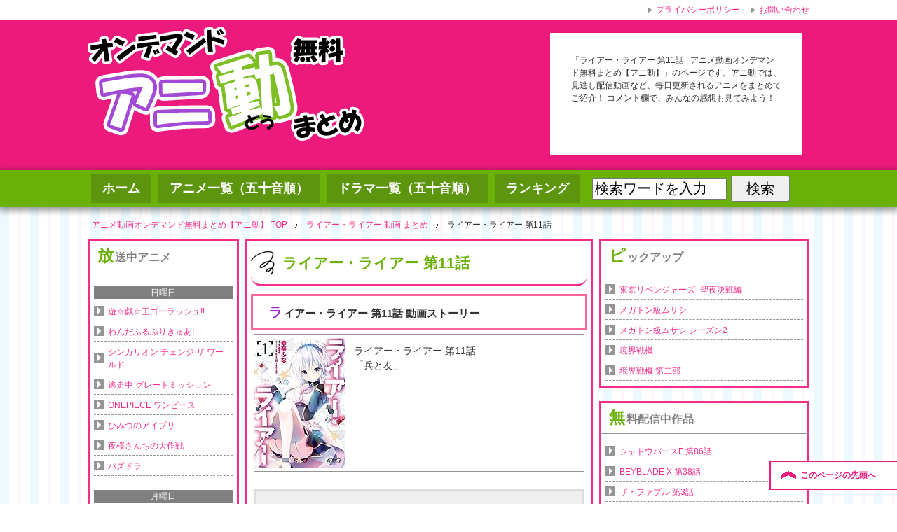

--- FILE ---
content_type: text/html; charset=UTF-8
request_url: http://www.mtvrockthecradle.com/liar-liar/liar-liar-11/
body_size: 10530
content:
<!DOCTYPE html PUBLIC "-//W3C//DTD XHTML 1.0 Transitional//EN" "http://www.w3.org/TR/xhtml1/DTD/xhtml1-transitional.dtd"><html
xmlns=http://www.w3.org/1999/xhtml dir=ltr xml:lang=ja lang=ja xmlns:og=http://ogp.me/ns# xmlns:fb=http://www.facebook.com/2008/fbml itemscope=itemscope itemtype=http://schema.org/ ><head><meta
http-equiv="Content-Type" content="text/html; charset=UTF-8"><meta
name="keywords" content="アニメ動画,YouTubeアニメ,ライアー・ライアー 第11話 動画,ライアー・ライアー 一覧"><meta
name="description" content="「ライアー・ライアー 第11話 | アニメ動画オンデマンド無料まとめ【アニ動】 動画」のページです。アニ動では、見逃し配信動画など、毎日更新されるアニメをまとめてご紹介！ コメント欄で、みんなの感想も見てみよう！"><meta
http-equiv="Content-Style-Type" content="text/css"><meta
http-equiv="Content-Script-Type" content="text/javascript">
<!--[if IE]><meta
http-equiv="imagetoolbar" content="no"><![endif]--><link
rel=stylesheet href=http://www.mtvrockthecradle.com/wp-content/themes/keni61_1403/common.css type=text/css media=all><link
rel=stylesheet href=http://www.mtvrockthecradle.com/wp-content/themes/keni61_1403_pc/layout.css type=text/css media=all><link
rel=stylesheet href="http://www.mtvrockthecradle.com/wp-content/themes/keni61_1403_pc/design.css?ver=1564594349" type=text/css media=all><link
rel=stylesheet href=http://www.mtvrockthecradle.com/wp-content/themes/keni61_1403/print.css type=text/css media=print><link
rel="shortcut icon"  type=image/x-icon href=http://www.mtvrockthecradle.com/wp-content/themes/keni61_1403/favicon.ico><link
rel=apple-touch-icon href=http://www.mtvrockthecradle.com/wp-content/themes/keni61_1403/images/home-icon.png><link
rel=alternate type=application/atom+xml title="アニメ動画オンデマンド無料まとめ【アニ動】 Atom Feed" href=http://www.mtvrockthecradle.com/feed/atom/ ><link
rel=alternate type=application/rss+xml title="アニメ動画オンデマンド無料まとめ【アニ動】 RSS Feed" href=http://www.mtvrockthecradle.com/feed/ > <script src=http://www.mtvrockthecradle.com/wp-content/cache/minify/bae02.js></script> <script data-ad-client=ca-pub-4935111089769324 async src=https://pagead2.googlesyndication.com/pagead/js/adsbygoogle.js></script> <title>ライアー・ライアー 第11話 | アニメ動画オンデマンド無料まとめ【アニ動】</title><link
rel=canonical href=http://www.mtvrockthecradle.com/liar-liar/liar-liar-11/ ><meta
name="google" content="nositelinkssearchbox"> <script type=application/ld+json class=aioseo-schema>{"@context":"https:\/\/schema.org","@graph":[{"@type":"WebSite","@id":"http:\/\/www.mtvrockthecradle.com\/#website","url":"http:\/\/www.mtvrockthecradle.com\/","name":"\u30a2\u30cb\u30e1\u52d5\u753b\u30aa\u30f3\u30c7\u30de\u30f3\u30c9\u7121\u6599\u307e\u3068\u3081\u3010\u30a2\u30cb\u52d5\u3011","description":"\u30a2\u30cb\u52d5\u3067\u306f\u3001\u898b\u9003\u3057\u914d\u4fe1\u52d5\u753b\u306a\u3069\u3001\u6bce\u65e5\u66f4\u65b0\u3055\u308c\u308b\u30a2\u30cb\u30e1\u3092\u307e\u3068\u3081\u3066\u3054\u7d39\u4ecb\uff01 \u30b3\u30e1\u30f3\u30c8\u6b04\u3067\u3001\u307f\u3093\u306a\u306e\u611f\u60f3\u3082\u898b\u3066\u307f\u3088\u3046\uff01","publisher":{"@id":"http:\/\/www.mtvrockthecradle.com\/#organization"}},{"@type":"Organization","@id":"http:\/\/www.mtvrockthecradle.com\/#organization","name":"\u30a2\u30cb\u30e1\u52d5\u753b\u30aa\u30f3\u30c7\u30de\u30f3\u30c9\u7121\u6599\u307e\u3068\u3081\u3010\u30a2\u30cb\u52d5\u3011","url":"http:\/\/www.mtvrockthecradle.com\/"},{"@type":"BreadcrumbList","@id":"http:\/\/www.mtvrockthecradle.com\/liar-liar\/liar-liar-11\/#breadcrumblist","itemListElement":[{"@type":"ListItem","@id":"http:\/\/www.mtvrockthecradle.com\/#listItem","position":"1","item":{"@type":"WebPage","@id":"http:\/\/www.mtvrockthecradle.com\/","name":"\u30db\u30fc\u30e0","description":"\u30a2\u30cb\u30e1\u52d5\u753bYouTube\u7121\u6599\u307e\u3068\u3081\u3010\u30a2\u30cb\u52d5\u3011\u3067\u306f\u30a2\u30cb\u30e1\u306e\u52d5\u753b\u304c\u7121\u6599\u3067\u898b\u653e\u984c\uff01 \u6bce\u65e5\u66f4\u65b0\u3055\u308c\u308b\u30a2\u30cb\u30e1\u3092\u307e\u3068\u3081\u3066\u3054\u7d39\u4ecb\uff01","url":"http:\/\/www.mtvrockthecradle.com\/"},"nextItem":"http:\/\/www.mtvrockthecradle.com\/liar-liar\/#listItem"},{"@type":"ListItem","@id":"http:\/\/www.mtvrockthecradle.com\/liar-liar\/#listItem","position":"2","item":{"@type":"WebPage","@id":"http:\/\/www.mtvrockthecradle.com\/liar-liar\/","name":"\u30e9\u30a4\u30a2\u30fc\u30fb\u30e9\u30a4\u30a2\u30fc \u4e00\u89a7","url":"http:\/\/www.mtvrockthecradle.com\/liar-liar\/"},"nextItem":"http:\/\/www.mtvrockthecradle.com\/liar-liar\/liar-liar-11\/#listItem","previousItem":"http:\/\/www.mtvrockthecradle.com\/#listItem"},{"@type":"ListItem","@id":"http:\/\/www.mtvrockthecradle.com\/liar-liar\/liar-liar-11\/#listItem","position":"3","item":{"@type":"WebPage","@id":"http:\/\/www.mtvrockthecradle.com\/liar-liar\/liar-liar-11\/","name":"\u30e9\u30a4\u30a2\u30fc\u30fb\u30e9\u30a4\u30a2\u30fc \u7b2c11\u8a71","url":"http:\/\/www.mtvrockthecradle.com\/liar-liar\/liar-liar-11\/"},"previousItem":"http:\/\/www.mtvrockthecradle.com\/liar-liar\/#listItem"}]},{"@type":"Person","@id":"http:\/\/www.mtvrockthecradle.com\/author\/fuji\/#author","url":"http:\/\/www.mtvrockthecradle.com\/author\/fuji\/","name":"fuji"},{"@type":"WebPage","@id":"http:\/\/www.mtvrockthecradle.com\/liar-liar\/liar-liar-11\/#webpage","url":"http:\/\/www.mtvrockthecradle.com\/liar-liar\/liar-liar-11\/","name":"\u30e9\u30a4\u30a2\u30fc\u30fb\u30e9\u30a4\u30a2\u30fc \u7b2c11\u8a71 | \u30a2\u30cb\u30e1\u52d5\u753b\u30aa\u30f3\u30c7\u30de\u30f3\u30c9\u7121\u6599\u307e\u3068\u3081\u3010\u30a2\u30cb\u52d5\u3011","inLanguage":"ja","isPartOf":{"@id":"http:\/\/www.mtvrockthecradle.com\/#website"},"breadcrumb":{"@id":"http:\/\/www.mtvrockthecradle.com\/liar-liar\/liar-liar-11\/#breadcrumblist"},"author":"http:\/\/www.mtvrockthecradle.com\/liar-liar\/liar-liar-11\/#author","creator":"http:\/\/www.mtvrockthecradle.com\/liar-liar\/liar-liar-11\/#author","datePublished":"2023-09-16T14:21:53+09:00","dateModified":"2023-09-30T14:18:11+09:00"},{"@type":"Article","@id":"http:\/\/www.mtvrockthecradle.com\/liar-liar\/liar-liar-11\/#article","name":"\u30e9\u30a4\u30a2\u30fc\u30fb\u30e9\u30a4\u30a2\u30fc \u7b2c11\u8a71 | \u30a2\u30cb\u30e1\u52d5\u753b\u30aa\u30f3\u30c7\u30de\u30f3\u30c9\u7121\u6599\u307e\u3068\u3081\u3010\u30a2\u30cb\u52d5\u3011","headline":"\u30e9\u30a4\u30a2\u30fc\u30fb\u30e9\u30a4\u30a2\u30fc \u7b2c11\u8a71","author":{"@id":"http:\/\/www.mtvrockthecradle.com\/author\/fuji\/#author"},"publisher":{"@id":"http:\/\/www.mtvrockthecradle.com\/#organization"},"datePublished":"2023-09-16T14:21:53+09:00","dateModified":"2023-09-30T14:18:11+09:00","articleSection":"\u30e9\u30a4\u30a2\u30fc\u30fb\u30e9\u30a4\u30a2\u30fc \u4e00\u89a7","mainEntityOfPage":{"@id":"http:\/\/www.mtvrockthecradle.com\/liar-liar\/liar-liar-11\/#webpage"},"isPartOf":{"@id":"http:\/\/www.mtvrockthecradle.com\/liar-liar\/liar-liar-11\/#webpage"}}]}</script> <link
rel=dns-prefetch href=//ajax.googleapis.com><link
rel=dns-prefetch href=//s.w.org><link
rel=dns-prefetch href=//pagead2.googlesyndication.com><link
rel=alternate type=application/rss+xml title="アニメ動画オンデマンド無料まとめ【アニ動】 &raquo; フィード" href=http://www.mtvrockthecradle.com/feed/ ><link
rel=alternate type=application/rss+xml title="アニメ動画オンデマンド無料まとめ【アニ動】 &raquo; コメントフィード" href=http://www.mtvrockthecradle.com/comments/feed/ ><link
rel=alternate type=application/rss+xml title="アニメ動画オンデマンド無料まとめ【アニ動】 &raquo; ライアー・ライアー 第11話 のコメントのフィード" href=http://www.mtvrockthecradle.com/liar-liar/liar-liar-11/feed/ > <script type=text/javascript>window._wpemojiSettings = {"baseUrl":"https:\/\/s.w.org\/images\/core\/emoji\/12.0.0-1\/72x72\/","ext":".png","svgUrl":"https:\/\/s.w.org\/images\/core\/emoji\/12.0.0-1\/svg\/","svgExt":".svg","source":{"concatemoji":"http:\/\/www.mtvrockthecradle.com\/wp-includes\/js\/wp-emoji-release.min.js?ver=5.3.20"}};
			!function(e,a,t){var n,r,o,i=a.createElement("canvas"),p=i.getContext&&i.getContext("2d");function s(e,t){var a=String.fromCharCode;p.clearRect(0,0,i.width,i.height),p.fillText(a.apply(this,e),0,0);e=i.toDataURL();return p.clearRect(0,0,i.width,i.height),p.fillText(a.apply(this,t),0,0),e===i.toDataURL()}function c(e){var t=a.createElement("script");t.src=e,t.defer=t.type="text/javascript",a.getElementsByTagName("head")[0].appendChild(t)}for(o=Array("flag","emoji"),t.supports={everything:!0,everythingExceptFlag:!0},r=0;r<o.length;r++)t.supports[o[r]]=function(e){if(!p||!p.fillText)return!1;switch(p.textBaseline="top",p.font="600 32px Arial",e){case"flag":return s([127987,65039,8205,9895,65039],[127987,65039,8203,9895,65039])?!1:!s([55356,56826,55356,56819],[55356,56826,8203,55356,56819])&&!s([55356,57332,56128,56423,56128,56418,56128,56421,56128,56430,56128,56423,56128,56447],[55356,57332,8203,56128,56423,8203,56128,56418,8203,56128,56421,8203,56128,56430,8203,56128,56423,8203,56128,56447]);case"emoji":return!s([55357,56424,55356,57342,8205,55358,56605,8205,55357,56424,55356,57340],[55357,56424,55356,57342,8203,55358,56605,8203,55357,56424,55356,57340])}return!1}(o[r]),t.supports.everything=t.supports.everything&&t.supports[o[r]],"flag"!==o[r]&&(t.supports.everythingExceptFlag=t.supports.everythingExceptFlag&&t.supports[o[r]]);t.supports.everythingExceptFlag=t.supports.everythingExceptFlag&&!t.supports.flag,t.DOMReady=!1,t.readyCallback=function(){t.DOMReady=!0},t.supports.everything||(n=function(){t.readyCallback()},a.addEventListener?(a.addEventListener("DOMContentLoaded",n,!1),e.addEventListener("load",n,!1)):(e.attachEvent("onload",n),a.attachEvent("onreadystatechange",function(){"complete"===a.readyState&&t.readyCallback()})),(n=t.source||{}).concatemoji?c(n.concatemoji):n.wpemoji&&n.twemoji&&(c(n.twemoji),c(n.wpemoji)))}(window,document,window._wpemojiSettings);</script> <style type=text/css>img.wp-smiley,
img.emoji {
	display: inline !important;
	border: none !important;
	box-shadow: none !important;
	height: 1em !important;
	width: 1em !important;
	margin: 0 .07em !important;
	vertical-align: -0.1em !important;
	background: none !important;
	padding: 0 !important;
}</style><link
rel=stylesheet id=wp-block-library-css  href='http://www.mtvrockthecradle.com/wp-includes/css/dist/block-library/style.min.css?ver=5.3.20' type=text/css media=all><link
rel=stylesheet id=contact-form-7-css  href='http://www.mtvrockthecradle.com/wp-content/plugins/contact-form-7/includes/css/styles.css?ver=5.1.7' type=text/css media=all> <script type=text/javascript src='//ajax.googleapis.com/ajax/libs/jquery/1.10.1/jquery.min.js?ver=5.3.20'></script> <script type=application/json id=wpp-json>{"sampling_active":1,"sampling_rate":100,"ajax_url":"http:\/\/www.mtvrockthecradle.com\/wp-json\/wordpress-popular-posts\/v1\/popular-posts","ID":138147,"token":"2d5ec2dd4e","lang":0,"debug":0}</script> <script src=http://www.mtvrockthecradle.com/wp-content/cache/minify/56d32.js></script> <script type=text/javascript>var COMMENT_AJAX = {"endpoint":"http:\/\/www.mtvrockthecradle.com\/wp-admin\/admin-ajax.php","action":"comment_ajax","post_id":"138147","nonce":"f7cbf42865"};</script> <script src=http://www.mtvrockthecradle.com/wp-content/cache/minify/cd08c.js></script> <link
rel=https://api.w.org/ href=http://www.mtvrockthecradle.com/wp-json/ ><link
rel=prev title='レベル1だけどユニークスキルで最強です 第11話' href=http://www.mtvrockthecradle.com/level1/level1-11/ ><link
rel=next title='BLEACH -ブリーチ- 千年血戦篇 -訣別譚- 第10話' href=http://www.mtvrockthecradle.com/bleach-sennenkessen2/bleach-sennenkessen2-10/ ><link
rel=alternate type=application/json+oembed href="http://www.mtvrockthecradle.com/wp-json/oembed/1.0/embed?url=http%3A%2F%2Fwww.mtvrockthecradle.com%2Fliar-liar%2Fliar-liar-11%2F"><link
rel=alternate type=text/xml+oembed href="http://www.mtvrockthecradle.com/wp-json/oembed/1.0/embed?url=http%3A%2F%2Fwww.mtvrockthecradle.com%2Fliar-liar%2Fliar-liar-11%2F&#038;format=xml"><link
rel=canonical href=http://www.mtvrockthecradle.com/liar-liar/liar-liar-11/ ><link
rel=stylesheet id=comment_ajax_css-css  href=http://www.mtvrockthecradle.com/wp-content/plugins/00_comment_ajax/comment_ajax.css type=text/css media=all> <script type=text/javascript>jQuery(function() {
	var tab_content = $('.tab_content > div');
	var tab_section = $('.tab_content > section');
	var tab_li = $('#tab > li');
	$(window).ready(function() {
				var day = 0;
		tab_content.add(tab_section).css('display','none')
		.eq(day).css('display','block');
		tab_li.eq(day).css('background','#e9015e').css('color','#fff').addClass('select');
		$("#loading").fadeOut();
		$("#tab_select").fadeIn();
	});
	tab_li.click(function() {
		var index = tab_li.index(this);
		tab_li.css('background','').css('color','');
		tab_content.add(tab_section).css('display','none');
		tab_li.eq(index).css('background','#e9015e').css('color','#fff');
		tab_content.add(tab_section).eq(index).css('display','block');
		tab_li.removeClass('select');
		$(this).addClass('select');
	});
	tab_li.mouseover(function() {
			$(this).css('background','#e9015e').css('color','#fff');
		})
		.mouseout(function() {
			var select = jQuery(this).hasClass('select');
			if(!select){
				$(this).css('background','').css('color','');
			}
		});
	
});</script> <style type=text/css>#tab_select{display:none;}
.select {
	background: #e9015e!important;
	color: #fff!important;
}
#loading{
	text-align: center;
	margin:50px 0;
}</style> <script type=text/javascript>jQuery(function() {
	jQuery("img.lazy").lazyload({
		effect: 'fadeIn',
		effectspeed: 800
	});
});</script> <meta
name="generator" content="Site Kit by Google 1.37.0"><style>@-webkit-keyframes bgslide {
                from {
                    background-position-x: 0;
                }
                to {
                    background-position-x: -200%;
                }
            }

            @keyframes bgslide {
                    from {
                        background-position-x: 0;
                    }
                    to {
                        background-position-x: -200%;
                    }
            }

            .wpp-widget-placeholder {
                margin: 0 auto;
                width: 60px;
                height: 3px;
                background: #dd3737;
                background: -webkit-gradient(linear, left top, right top, from(#dd3737), color-stop(10%, #571313), to(#dd3737));
                background: linear-gradient(90deg, #dd3737 0%, #571313 10%, #dd3737 100%);
                background-size: 200% auto;
                border-radius: 3px;
                -webkit-animation: bgslide 1s infinite linear;
                animation: bgslide 1s infinite linear;
            }</style> <script async src=//pagead2.googlesyndication.com/pagead/js/adsbygoogle.js></script><script>(adsbygoogle = window.adsbygoogle || []).push({"google_ad_client":"ca-pub-7493848057936129","enable_page_level_ads":true,"tag_partner":"site_kit"});</script><meta
itemprop="name" content="ライアー・ライアー 第11話 | アニメ動画オンデマンド無料まとめ【アニ動】 YouTubeアニメ動画【アニ動】"><meta
itemprop="description" content="「ライアー・ライアー 第11話 | アニメ動画オンデマンド無料まとめ【アニ動】 動画」のページです。アニ動では、見逃し配信動画など、毎日更新されるアニメをまとめてご紹介！ コメント欄で、みんなの感想も見てみよう！"></head><body
class="post-template-default single single-post postid-138147 single-format-standard col3"><div
id=fb-root></div><div
id=container><div
id=header><div
id=header-in><div
id=header-title><p
class=header-logo><a
href=http://www.mtvrockthecradle.com><img
src=http://www.mtvrockthecradle.com/wp-content/themes/keni61_1403/images/logo.png?20190801 alt="ライアー・ライアー 第11話 | アニメ動画オンデマンド無料まとめ【アニ動】 YouTubeアニメ動画【アニ動】"></a></p></div><div
id=header-text><p>「ライアー・ライアー 第11話 | アニメ動画オンデマンド無料まとめ【アニ動】」のページです。アニ動では、見逃し配信動画など、毎日更新されるアニメをまとめてご紹介！ コメント欄で、みんなの感想も見てみよう！</p></div></div></div><div
id=global-nav><dl
id=global-nav-in><dt
class=btn-gnav>メニュー</dt><dd
class=menu-wrap><ul
id=menu class=menu>
<li
id=menu-item-22719 class="first menu-item menu-item-type-custom menu-item-object-custom menu-item-home menu-item-22719"><a
href=http://www.mtvrockthecradle.com/ >ホーム</a></li>
<li
id=menu-item-22720 class="menu-item menu-item-type-post_type menu-item-object-page menu-item-22720"><a
href=http://www.mtvrockthecradle.com/anime123/ >アニメ一覧（五十音順）</a></li>
<li
id=menu-item-22722 class="menu-item menu-item-type-custom menu-item-object-custom menu-item-22722"><a
href=http://www.doramadougas.com/dorama123/ >ドラマ一覧（五十音順）</a></li>
<li
id=menu-item-59679 class="menu-item menu-item-type-custom menu-item-object-custom menu-item-59679"><a
href=http://www.mtvrockthecradle.com/rankings/ >ランキング</a></li></ul></dd><dd
class=form-wrap><form
role=search method=get id=searchform action=http://www.mtvrockthecradle.com/ >
<input
type=text class=search value name=s id=s placeholder="ワンピース 120など">
<input
type=submit id=searchsubmit value=検索></form></dd></dl></div><div
id=main><div
id=main-in><div
id=breadcrumbs><ol>
<li
class=first itemscope=itemscope itemtype=http://data-vocabulary.org/Breadcrumb><a
href=http://www.mtvrockthecradle.com itemprop=url><span
itemprop=title>アニメ動画オンデマンド無料まとめ【アニ動】 TOP</span></a></li>
<li
itemscope=itemscope itemtype=http://data-vocabulary.org/Breadcrumb><a
href=http://www.mtvrockthecradle.com/liar-liar/liar-liar-00 title="ライアー・ライアー 各話 動画 まとめを表示" rel="category tag" itemprop=url><span
itemprop=title>ライアー・ライアー 動画 まとめ</span></a></li>
<li
itemscope=itemscope itemtype=http://data-vocabulary.org/Breadcrumb><h1><span
itemprop=title>ライアー・ライアー 第11話</span></h1></li></ol></div><div
id=main-and-sub><div
id=main-contents><div
class=post><h2 class="post-title">ライアー・ライアー 第11話</h2><div
class="contents clearfix"><div
class=article><h3>ライアー・ライアー 第11話 動画ストーリー</h3><div
itemscope itemtype=http://schema.org/TVEpisode class=sutori><div
class=detail-box><div
class="anime-image al-c">
<img
itemprop=image src ="https://m.media-amazon.com/images/I/51Egnay8r0L._SX130_.jpg" class=top_img alt="ライアー・ライアー 第11話の画像"></div><div
class=detail><p
class=m10><span
itemprop=partOfTVSeries itemscope itemtype=http://schema.org/TVSeries><span
itemprop=name>ライアー・ライアー</span></span> 第<span
itemprop=episodeNumber>11</span>話<br>「<span
itemprop=name>兵と友</span>」</p></div></div><blockquote><span
itemprop=citation><p><p>アストラルを混乱に陥れていた犯人は、倉橋御門。かつて緋呂斗に倒され、アカデミーを追放されたのちも、島内に潜伏して復讐の機会を狙っていたのだ。紬を動かし、指示を出していたのも倉橋だと知った緋呂斗は…。</p></p></span><div
class="ref-box m0-b"><p
class="al-r m0-b">引用元：<cite><a
href=https://liar-liar-anime.com/ target=_blank>公式サイト</a></cite></p></div></blockquote></div><div
class="dougalink waku"><h3>ライアー・ライアー オンデマンド配信</h3><ul>
<li>【<a
href=https://www.hulu.jp/liar-liar target=_blank>Hulu</a>】で視聴</li>
<li>【<a
href="https://www.amazon.co.jp/gp/video/detail/B0C9W256VV/ref=atv_dp_share_cu_r" target=_blank>Amazonプライム・ビデオ</a>】で視聴</li>
<li>【<a
href=https://video.unext.jp/title/SID0087617 target=_blank>U-NEXT</a>】で視聴</li>
<li>【<a
href=https://www.telasa.jp/series/13768 target=_blank>テラサ</a>】で視聴</li>
<li>【<a
href=https://www.videomarket.jp/title/505004 target=_blank>ビデオマーケット</a>】で視聴</li>
<li>【<a
href="https://animestore.docomo.ne.jp/animestore/ci_pc?workId=26441" target=_blank>dアニメストア</a>】で視聴</li>
<li>【<a
href=https://www.b-ch.com/titles/8187/ target=_blank>バンダイチャンネル</a>】で視聴</li>
<li>【<a
href=https://www.animehodai.jp/title/SID0087617 target=_blank>アニメ放題</a>】で視聴</li>
<li>【<a
href=https://abema.tv/video/title/481-10 target=_blank>AbemaTV</a>】で視聴</li>
<li>【<a
href=https://music-book.jp/video/title/505004 target=_blank>music.jp</a>】で視聴</li>
<li>【<a
href=https://fod.fujitv.co.jp/title/009n/ target=_blank>フジテレビオンデマンド</a>】で視聴</li>
<li>【<a
href=https://ch.nicovideo.jp/liar-liar-anime target=_blank>ニコニコチャンネル</a>】で視聴</li>
<li>【<a
href="https://tv.dmm.com/vod/detail/?season=2qsc9erp6z9y402jfivpw5qrt" target=_blank>DMM.com</a>】で視聴</li>
<li>【<a
href=https://a.happydouga.jp/web/pc/index.php target=_blank>Happy!動画</a>】で視聴</li>
<li>【<a
href=https://front.milplus.jp/pg/10048848 target=_blank>みるプラス</a>】で視聴</li>
<li>【<a
href="https://linkvod.myjcom.jp/video/sr00185775?type=series" target=_blank>J:COMオンデマンド</a>】で視聴</li>
<li>【<a
href=https://www.youtube.com/@liar-liar_official/videos target=_blank>YouTube</a>】で視聴</li>
<li>【<a
href=https://video.crank-in.net/10016416 target=_blank>クランクイン！ビデオ</a>】で視聴</li>
<li>【<a
href="https://animefesta.iowl.jp/?play_episode_id=6150&tid=1142" target=_blank>アニメフェスタ</a>】で視聴</li>
<li>【<a
href="https://lemino.docomo.ne.jp/search?word=%E3%83%A9%E3%82%A4%E3%82%A2%E3%83%BC%E3%83%BB%E3%83%A9%E3%82%A4%E3%82%A2%E3%83%BC&crid=Y3JpZDovL3BsYWxhLmlwdHZmLmpwL2dyb3VwL2IxMDA4N2U%3D" target=_blank>Lemino</a>】で視聴</li></ul></div><h3>ライアー・ライアー 関連</h3><div
class="dougalink waku"><ul>
<li><a
href=http://www.mtvrockthecradle.com/liar-liar/liar-liar-08/ >ライアー・ライアー 第8話</a></li>
<li><a
href=http://www.mtvrockthecradle.com/liar-liar/liar-liar-09/ >ライアー・ライアー 第9話</a></li>
<li><a
href=http://www.mtvrockthecradle.com/liar-liar/liar-liar-10/ >ライアー・ライアー 第10話</a></li>
<li><span>ライアー・ライアー 第11話</span></li>
<li><a
href=http://www.mtvrockthecradle.com/liar-liar/liar-liar-12/ >ライアー・ライアー 第12話</a></li></ul></div><div
class=move-box><div
class="matomelink rotate"><p
class="skewx bottom"><a
href=http://www.mtvrockthecradle.com/liar-liar/liar-liar-00/ class=box-shadow>ライアー・ライアー 動画一覧へ</a></p></div></div><div
class=entry-date><div
class=time>公開日：<span
itemprop=datePublished content=2023-09-16 class=published>2023.09.16</span></div><div
class=time>最終更新日：<time
itemprop=dateModified datetime=2023-09-30 class=updated>2023.09.30</time></div></div></div></div></div><div
class=contents><article
id=comment class=comm-container><h3 id="comments">"ライアー・ライアー 第11話"への初コメお願いします</h3><div
id=respond><div
class=comment-form><form
action=http://www.mtvrockthecradle.com/wp-comments-post.php method=post id=commentform><div
class=wrapper-comment-form-name><input
type=text name=author class=comment-form-name id=author placeholder=名前を入力 value size=22 tabindex=1></div><div
class=wrapper-comment-form-text><textarea name=comment id=comment name=content class=comment-form-text name=content placeholder=コメント入力 value lang=ja></textarea></div><div
class=comment-form-btn>
<input
name=submit type=submit id=submit class=comment-form-submit tabindex=5 value=投稿する><a
rel=nofollow id=cancel-comment-reply-link href=/liar-liar/liar-liar-11/#respond style=display:none;>キャンセル</a>
<input
type=hidden name=comment_post_ID value=138147 id=comment_post_ID>
<input
type=hidden name=comment_parent id=comment_parent value=0></div><p
style="display: none;"><input
type=hidden id=akismet_comment_nonce name=akismet_comment_nonce value=82058ef728></p><input
type=hidden id=ak_js name=ak_js value=240><textarea name=ak_hp_textarea cols=45 rows=8 maxlength=100 style="display: none !important;"></textarea></form></div></div></article></div></div><dl
id=sub-contents class=sub-column><dt
class=sub-contents-btn>放送中アニメ</dt><dd
id=sub-contents-in><div
class="contents widget-conts widget_text"><h3>放送中アニメ</h3><div
class=widgetContent><ul><div
class=midasi>日曜日</div><ul
class=mylist1>
<li><a
href=http://www.mtvrockthecradle.com/yugioh-gorush/yugioh-gorush-00/ >遊☆戯☆王ゴーラッシュ!!</a></li>
<li><a
href=http://www.mtvrockthecradle.com/wonderful-precure/wonderful-precure-00/ >わんだふるぷりきゅあ!</a></li>
<li><a
href=http://www.mtvrockthecradle.com/shinkalion-change-the-world/shinkalion-change-the-world-00/ >シンカリオン チェンジ ザ ワールド</a></li>
<li><a
href=http://www.mtvrockthecradle.com/tosochu-gm/tosochu-gm-00/ >逃走中 グレートミッション</a></li>
<li><a
href=http://www.mtvrockthecradle.com/onep/onep-00/ >ONEPIECE ワンピース</a></li>
<li><a
href=http://www.mtvrockthecradle.com/aipri/aipri-00/ >ひみつのアイプリ</a></li>
<li><a
href=http://www.mtvrockthecradle.com/mission-yozakura-family/mission-yozakura-family-00/ >夜桜さんちの大作戦</a></li>
<li><a
href=http://www.mtvrockthecradle.com/pad/pad-00/ >パズドラ</a></li></ul><div
class=midasi>月曜日</div><ul
class=mylist1>
<li><a
href=http://www.mtvrockthecradle.com/spice-and-wolf/spice-and-wolf-00/ >狼と香辛料 -MERCHANT MEETS THE WISE WOLF-</a></li></ul><div
class=midasi>火曜日</div><ul
class=mylist1>
<li><a
href=http://www.mtvrockthecradle.com/boukyaku-battery/boukyaku-battery-00/ >忘却バッテリー</a></li></ul><div
class=midasi>水曜日</div><ul
class=mylist1>
<li><a
href=http://www.mtvrockthecradle.com/link-click2/link-click2-00/ >時光代理人 -LINK CLICK-II</a></li></ul><div
class=midasi>木曜日</div><ul
class=mylist1></ul><div
class=midasi>金曜日</div><ul
class=mylist1>
<li><a
href=http://www.mtvrockthecradle.com/beyblade-x/beyblade-x-00/ >BEYBLADE X</a></li>
<li><a
href=http://www.mtvrockthecradle.com/pokemon-2023/pokemon-2023-00/ >ポケットモンスター（2023）</a></li>
<li><a
href=http://www.mtvrockthecradle.com/maohgakuin2-2c/maohgakuin2-2c-00/ >魔王学院の不適合者（第2期）後半クール</a></li>
<li><a
href=http://www.mtvrockthecradle.com/ten-sura3/ten-sura3-00/ >転生したらスライムだった件（第3期）</a></li></ul><div
class=midasi>土曜日</div><ul
class=mylist1>
<li><a
href=http://www.mtvrockthecradle.com/bonobono/bonobono-00/ >ぼのぼの</a></li>
<li><a
href=http://www.mtvrockthecradle.com/ninjala/ninjala-00/ >ニンジャラ</a></li>
<li><a
href=http://www.mtvrockthecradle.com/shadowverse-f/shadowverse-f-00/ >シャドウバースF</a></li>
<li><a
href=http://www.mtvrockthecradle.com/heroaca7/heroaca7-00/ >僕のヒーローアカデミア（第7期）</a></li>
<li><a
href=http://www.mtvrockthecradle.com/conan/conan-00/ >名探偵コナン</a></li>
<li><a
href=http://www.mtvrockthecradle.com/karasu/karasu-00/ >烏は主を選ばない</a></li>
<li><a
href=http://www.mtvrockthecradle.com/ryuzoku/ryuzoku-00/ >龍族 -The Blazing Dawn-</a></li>
<li><a
href=http://www.mtvrockthecradle.com/the-fable/the-fable-00/ >ザ・ファブル</a></li>
<li><a
href=http://www.mtvrockthecradle.com/sasakoi/sasakoi-00/ >ささやくように恋を唄う</a></li></ul><div
class=midasi>その他</div><ul
class=mylist1></ul><p>2026/01/17 05:03更新</p></ul></div></div><div
class="contents widget-conts widget_text"><h3>放送終了のアニメ</h3><div
class=widgetContent><ul><div
class=midasi>日曜日</div><ul
class=mylist1></ul><div
class=midasi>月曜日</div><ul
class=mylist1></ul><div
class=midasi>火曜日</div><ul
class=mylist1></ul><div
class=midasi>水曜日</div><ul
class=mylist1></ul><div
class=midasi>木曜日</div><ul
class=mylist1></ul><div
class=midasi>金曜日</div><ul
class=mylist1></ul><div
class=midasi>土曜日</div><ul
class=mylist1></ul><div
class=midasi>その他</div><ul
class=mylist1></ul></ul></div></div></dd></dl></div><dl
id=sidebar class=sub-column><dt
class=sidebar-btn>ピックアップ・新着アニメ</dt><dd
id=sidebar-in><div
class="contents widget-conts widget_text"><h3>ピックアップ</h3><div
class=widgetContent><ul><li><a
href=http://www.mtvrockthecradle.com/tokyo-revengers2/tokyo-revengers2-00/ >東京リベンジャーズ -聖夜決戦編-</a></li><li><a
href=http://www.mtvrockthecradle.com/megaton-musashi/megaton-musashi-00/ >メガトン級ムサシ</a></li><li><a
href=http://www.mtvrockthecradle.com/megaton-musashi2/megaton-musashi2-00/ >メガトン級ムサシ シーズン2</a></li><li><a
href=http://www.mtvrockthecradle.com/kyoukai-senki/kyoukai-senki-00/ >境界戦機</a></li><li><a
href=http://www.mtvrockthecradle.com/kyoukai-senki2/kyoukai-senki2-00/ >境界戦機 第二部</a></li></ul></div></div><div
class="contents widget-conts widget_text"><h3>無料配信中作品</h3><div
class=widgetContent><ul><li><a
href=http://www.mtvrockthecradle.com/shadowverse-f/shadowverse-f-86/ >シャドウバースF 第86話</a></li><li><a
href=http://www.mtvrockthecradle.com/beyblade-x/beyblade-x-38/ >BEYBLADE X 第38話</a></li><li><a
href=http://www.mtvrockthecradle.com/the-fable/the-fable-03/ >ザ・ファブル 第3話</a></li><li><a
href=http://www.mtvrockthecradle.com/the-fable/the-fable-02/ >ザ・ファブル 第2話</a></li><li><a
href=http://www.mtvrockthecradle.com/the-fable/the-fable-01/ >ザ・ファブル 第1話</a></li><li><a
href=http://www.mtvrockthecradle.com/beyblade-x/beyblade-x-37/ >BEYBLADE X 第37話</a></li></ul></div></div><div
class="contents widget-conts widget_recent_entries"><h3>新着アニメ動画</h3><ul>
<li>
<a
href=http://www.mtvrockthecradle.com/mushokutensei2-2c/mushokutensei2-2c-12/ >無職転生 II 〜異世界行ったら本気だす〜 第2クール 第12話 最終回</a>
</li>
<li>
<a
href=http://www.mtvrockthecradle.com/kimetsu-hashirageikohen/kimetsu-hashirageikohen-08/ >鬼滅の刃 柱稽古編 第8話 最終回</a>
</li>
<li>
<a
href=http://www.mtvrockthecradle.com/pad/pad-313/ >パズドラ 第313話</a>
</li>
<li>
<a
href=http://www.mtvrockthecradle.com/cap-tsuba2018-jryouth/cap-tsuba2018-jryouth-39/ >キャプテン翼 シーズン2 -ジュニアユース編- 第39話 最終回</a>
</li>
<li>
<a
href=http://www.mtvrockthecradle.com/eupho3/eupho3-13/ >響け！ユーフォニアム3 第13話 最終回</a>
</li>
<li>
<a
href=http://www.mtvrockthecradle.com/mission-yozakura-family/mission-yozakura-family-13/ >夜桜さんちの大作戦 第13話</a>
</li>
<li>
<a
href=http://www.mtvrockthecradle.com/sentai-daishikkaku/sentai-daishikkaku-12/ >戦隊大失格 第12話 最終回</a>
</li>
<li>
<a
href=http://www.mtvrockthecradle.com/aipri/aipri-13/ >ひみつのアイプリ 第13話</a>
</li>
<li>
<a
href=http://www.mtvrockthecradle.com/onep/onep-1110/ >ONEPIECE ワンピース 第1110話</a>
</li>
<li>
<a
href=http://www.mtvrockthecradle.com/tosochu-gm/tosochu-gm-62/ >逃走中 グレートミッション 第62話</a>
</li></ul></div></dd></dl></div></div><div
id=footer><div
id=footer-in></div></div><div
id=top><div
id=top-in><ul
id=top-menu>
<li><a
href=http://www.mtvrockthecradle.com/privacy/ >プライバシーポリシー</a></li>
<li><a
href=http://www.mtvrockthecradle.com/privacy/#contact>お問い合わせ</a></li></ul></div></div><div
class=copyright><p><small>Copyright (C) 2009-2026 アニメ動画オンデマンド無料まとめ【アニ動】 <span>All Rights Reserved.</span></small></p></div></div><p
class=page-top><a
href=#container>このページの先頭へ</a></p>
 <script>(function(i,s,o,g,r,a,m){i['GoogleAnalyticsObject']=r;i[r]=i[r]||function(){
  (i[r].q=i[r].q||[]).push(arguments)},i[r].l=1*new Date();a=s.createElement(o),
  m=s.getElementsByTagName(o)[0];a.async=1;a.src=g;m.parentNode.insertBefore(a,m)
  })(window,document,'script','//www.google-analytics.com/analytics.js','ga');

  ga('create', 'UA-17498888-7', 'auto');
  ga('send', 'pageview');</script> <script src=http://www.mtvrockthecradle.com/wp-content/cache/minify/69faf.js></script> <script type=text/javascript>var wpcf7 = {"apiSettings":{"root":"http:\/\/www.mtvrockthecradle.com\/wp-json\/contact-form-7\/v1","namespace":"contact-form-7\/v1"},"cached":"1"};</script> <script src=http://www.mtvrockthecradle.com/wp-content/cache/minify/4d7a4.js></script> <script defer src=http://www.mtvrockthecradle.com/wp-content/cache/minify/5b374.js></script> </body></html>

--- FILE ---
content_type: text/html; charset=utf-8
request_url: https://www.google.com/recaptcha/api2/aframe
body_size: 266
content:
<!DOCTYPE HTML><html><head><meta http-equiv="content-type" content="text/html; charset=UTF-8"></head><body><script nonce="jipAl-giszR1vuXh51IHIQ">/** Anti-fraud and anti-abuse applications only. See google.com/recaptcha */ try{var clients={'sodar':'https://pagead2.googlesyndication.com/pagead/sodar?'};window.addEventListener("message",function(a){try{if(a.source===window.parent){var b=JSON.parse(a.data);var c=clients[b['id']];if(c){var d=document.createElement('img');d.src=c+b['params']+'&rc='+(localStorage.getItem("rc::a")?sessionStorage.getItem("rc::b"):"");window.document.body.appendChild(d);sessionStorage.setItem("rc::e",parseInt(sessionStorage.getItem("rc::e")||0)+1);localStorage.setItem("rc::h",'1768597225447');}}}catch(b){}});window.parent.postMessage("_grecaptcha_ready", "*");}catch(b){}</script></body></html>

--- FILE ---
content_type: application/x-javascript; charset=utf-8
request_url: http://www.mtvrockthecradle.com/wp-content/cache/minify/cd08c.js
body_size: 569
content:
jQuery(function($){$(window).load(function(){$(".children").before('<div class="show-reply"><span class="show-reply-text">返信コメントを見る</span></div>');});$(document).on('click','.show-reply',function(){$(this).next().toggle();if($(this).hasClass('open')){$(this).children('span').text("返信コメントを見る");$(this).removeClass("open");}else{$(this).children('span').text("返信コメントを非表示");$(this).addClass("open");}});$(document).on('click','.comment-reply-link',function(){$('.comment-reply-link').hide();});$(document).on('click','#cancel-comment-reply-link',function(){$('.comment-reply-link').show();});$('#get-rest-of-comments').one('click',function(){$(this).replaceWith('<span id="loading">Loading...</span>');jQuery.ajax({type:'POST',url:COMMENT_AJAX.endpoint,data:{"action":COMMENT_AJAX.action,"get_rest_of_comments":1,"post_id":COMMENT_AJAX.post_id,"nonce":COMMENT_AJAX.nonce,},}).done(function(data){var commentlist=$('#commentlist');$('#loading').remove();commentlist.html(commentlist.html()+data);console.log(data);});return false;});return false;});